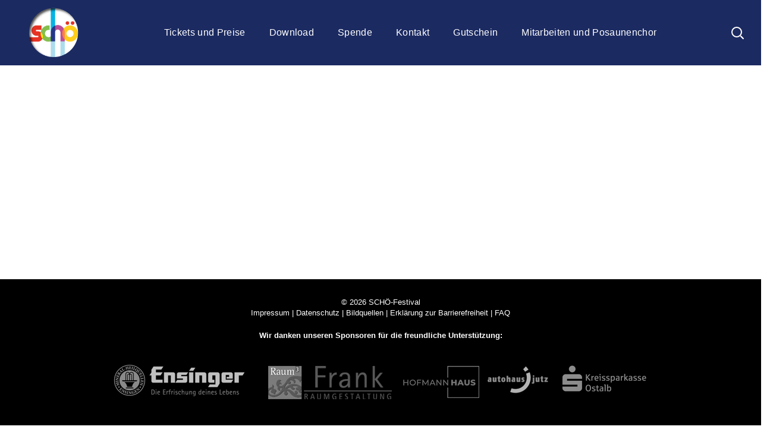

--- FILE ---
content_type: text/javascript
request_url: https://schoe-festival.de/wp-content/themes/genesisexpo/js/theme-addons.min.js?ver=6.5.5
body_size: 9447
content:
"use strict";function genesisexpo_scroll_up(){var n;(n=jQuery).fn.goBack=function(e){var t={scrollTop:jQuery(window).height(),scrollSpeed:600,fadeInSpeed:1e3,fadeOutSpeed:500},e=n.extend(t,e),i=n(this);n(window).on("scroll",function(){n(window).scrollTop()>e.scrollTop?i.addClass("active"):i.removeClass("active")}),i.on("click",function(){n("html,body").animate({scrollTop:0},e.scrollSpeed)})},jQuery("#scroll_up").goBack()}function genesisexpo_blog_masonry_init(){var e;jQuery(".blog_masonry").length&&(e=jQuery(".blog_masonry").get(0),imagesLoaded(e,function(){jQuery(".blog_masonry").isotope({layoutMode:"masonry",masonry:{columnWidth:".item"},itemSelector:".item",percentPosition:!0}),jQuery(window).trigger("resize")}))}function genesisexpo_carousel_slick(){var e=jQuery(".genesisexpo_carousel_slick");0!==e.length&&(e.each(function(e,t){0!==jQuery(this).closest(".blog-style-slider").length&&(jQuery(this).on("init",function(e,t){jQuery(this).find(".content-container > *").addClass("activate fadeInUp")}),jQuery(this).on("afterChange",function(e,t,i){jQuery(this).find(".content-container > *").removeClass("off"),jQuery(this).find(".content-container > *").addClass("activate fadeInUp")}),jQuery(this).on("beforeChange",function(e,t,i){jQuery(this).find(".content-container > *").removeClass("activate fadeInUp"),jQuery(this).find(".content-container > *").addClass("off")})),0<jQuery(this).closest(".blog-style-hero-image_type2").length&&(carousel_resize(t),jQuery(window).resize(function(){carousel_resize(t)})),jQuery(this).hasClass("fade_slick")?jQuery(this).slick({draggable:!0,fade:!0,speed:900,cssEase:"cubic-bezier(0.7, 0, 0.3, 1)",touchThreshold:100}):jQuery(this).slick({})}),carouselFixForFullWidthRows())}function carouselFixForFullWidthRows(){var t,e=document.querySelectorAll(".vc_row.wpb_row.vc_row-no-padding[data-vc-full-width]");e.length&&window.MutationObserver&&(t=new MutationObserver(function(e,t){e.forEach(function(e){e.target.style.width&&(e=e.target.querySelectorAll(".genesisexpo_carousel_slick"),jQuery(e).slick("unslick"),jQuery(e).slick({}))})}),e.forEach(function(e){t.observe(e,{attributes:!0,attributeFilter:["style"]})}))}function carousel_resize(e){var t,i=(e=jQuery(e)).data("slick"),n=3,a=1,o=!0;if(i){for(var s=0;s<i.responsive.length;s++)jQuery(window).width()<i.responsive[s].breakpoint&&(3!=i.responsive[s].settings.slidesToShow&&(o=!1),n=i.responsive[s].settings.slidesToShow);var r=e.width()/n;e.find(".item").each(function(){var e=jQuery(this);o&&(a=jQuery(this).hasClass("span6")?1.5:.75),t=Math.ceil(r*a),e.css("width",t+"px")})}}function genesisexpo_countdown_init(){var e=jQuery(".genesisexpo_module_countdown");0!==e.length&&e.each(function(){var e=jQuery(this).data("atts"),t=(console.log(new Date),new Date(+e.year,+e.month-1,+e.day,+e.hours,+e.minutes));jQuery(this).countdown({until:t,padZeroes:!0,format:e.format||"yowdHMS",labels:[e.labels[0],e.labels[1],e.labels[2],e.labels[3],e.labels[4],e.labels[5],e.labels[6],e.labels[7]],labels1:[e.labels[0],e.labels[1],e.labels[2],e.labels[3],e.labels[4],e.labels[5],e.labels[6],e.labels[7]]})})}function genesisexpo_counter_init(){var e=jQuery(".genesisexpo_module_counter");e.length&&e.each(function(){var t=jQuery(this).find(".counter_value");t.appear(function(){var e=parseFloat(t.text());t.countTo({from:0,to:e,speed:2e3,refreshInterval:100})})})}function mobilecheck(){var e,t=!1;return e=navigator.userAgent||navigator.vendor||window.opera,t=/(android|ipad|playbook|silk|bb\d+|meego).+mobile|avantgo|bada\/|blackberry|blazer|compal|elaine|fennec|hiptop|iemobile|ip(hone|od)|iris|kindle|lge |maemo|midp|mmp|netfront|opera m(ob|in)i|palm( os)?|phone|p(ixi|re)\/|plucker|pocket|psp|series(4|6)0|symbian|treo|up\.(browser|link)|vodafone|wap|windows (ce|phone)|xda|xiino/i.test(e)||/1207|6310|6590|3gso|4thp|50[1-6]i|770s|802s|a wa|abac|ac(er|oo|s\-)|ai(ko|rn)|al(av|ca|co)|amoi|an(ex|ny|yw)|aptu|ar(ch|go)|as(te|us)|attw|au(di|\-m|r |s )|avan|be(ck|ll|nq)|bi(lb|rd)|bl(ac|az)|br(e|v)w|bumb|bw\-(n|u)|c55\/|capi|ccwa|cdm\-|cell|chtm|cldc|cmd\-|co(mp|nd)|craw|da(it|ll|ng)|dbte|dc\-s|devi|dica|dmob|do(c|p)o|ds(12|\-d)|el(49|ai)|em(l2|ul)|er(ic|k0)|esl8|ez([4-7]0|os|wa|ze)|fetc|fly(\-|_)|g1 u|g560|gene|gf\-5|g\-mo|go(\.w|od)|gr(ad|un)|haie|hcit|hd\-(m|p|t)|hei\-|hi(pt|ta)|hp( i|ip)|hs\-c|ht(c(\-| |_|a|g|p|s|t)|tp)|hu(aw|tc)|i\-(20|go|ma)|i230|iac( |\-|\/)|ibro|idea|ig01|ikom|im1k|inno|ipaq|iris|ja(t|v)a|jbro|jemu|jigs|kddi|keji|kgt( |\/)|klon|kpt |kwc\-|kyo(c|k)|le(no|xi)|lg( g|\/(k|l|u)|50|54|\-[a-w])|libw|lynx|m1\-w|m3ga|m50\/|ma(te|ui|xo)|mc(01|21|ca)|m\-cr|me(rc|ri)|mi(o8|oa|ts)|mmef|mo(01|02|bi|de|do|t(\-| |o|v)|zz)|mt(50|p1|v )|mwbp|mywa|n10[0-2]|n20[2-3]|n30(0|2)|n50(0|2|5)|n7(0(0|1)|10)|ne((c|m)\-|on|tf|wf|wg|wt)|nok(6|i)|nzph|o2im|op(ti|wv)|oran|owg1|p800|pan(a|d|t)|pdxg|pg(13|\-([1-8]|c))|phil|pire|pl(ay|uc)|pn\-2|po(ck|rt|se)|prox|psio|pt\-g|qa\-a|qc(07|12|21|32|60|\-[2-7]|i\-)|qtek|r380|r600|raks|rim9|ro(ve|zo)|s55\/|sa(ge|ma|mm|ms|ny|va)|sc(01|h\-|oo|p\-)|sdk\/|se(c(\-|0|1)|47|mc|nd|ri)|sgh\-|shar|sie(\-|m)|sk\-0|sl(45|id)|sm(al|ar|b3|it|t5)|so(ft|ny)|sp(01|h\-|v\-|v )|sy(01|mb)|t2(18|50)|t6(00|10|18)|ta(gt|lk)|tcl\-|tdg\-|tel(i|m)|tim\-|t\-mo|to(pl|sh)|ts(70|m\-|m3|m5)|tx\-9|up(\.b|g1|si)|utst|v400|v750|veri|vi(rg|te)|vk(40|5[0-3]|\-v)|vm40|voda|vulc|vx(52|53|60|61|70|80|81|83|85|98)|w3c(\-| )|webc|whit|wi(g |nc|nw)|wmlb|wonu|x700|yas\-|your|zeto|zte\-/i.test(e.substr(0,4))?!0:t}!function(r){jQuery(document).ready(function(){var e,t=document.getElementsByClassName("wgl_cpt_section");for(e=0;e<t.length;e++)!function(n){var a,o,e,s=0;null!=n&&(a=n.getElementsByClassName("container-grid")).length&&(a=a[0],(e=n.getElementsByClassName("posts_grid_ajax")).length&&(e=e[0],(e=e.getElementsByClassName("ajax_data")).length&&(e=e[0],e=e.value,e=JSON.parse(e),s+=(o=e).post_count,(e=n.getElementsByClassName("load_more_item")).length&&(e=e[0]).addEventListener("click",function(e){l||(l=!0,jQuery(this).addClass("loading"),e.preventDefault(),o.offset_items=s,o.items_load=o.items_load,r.post(wgl_core.ajaxurl,{action:"wgl_ajax",data:o},function(e,t){var i=document.createElement("div");i.innerHTML=e,e=r(".item",i),r(".hidden_load_more",i).length?jQuery(n).find(".load_more_wrapper").fadeOut(300,function(){r(this).remove()}):jQuery(n).find(".load_more_wrapper .load_more_item").removeClass("loading"),r(a).hasClass("carousel")?(r(a).find(".slick-track").append(e),r(a).find(".slick-dots").remove(),r(a).find(".genesisexpo_carousel_slick").slick("reinit")):r(a).hasClass("grid")?(e=e.hide(),r(a).append(e),e.fadeIn("slow")):(i=jQuery(e),jQuery(a).isotope("insert",i),jQuery(a).imagesLoaded().always(function(){jQuery(a).isotope("layout"),jQuery(".isotope-filter a").each(function(){var e=this.getAttribute("data-filter"),e=jQuery(this).closest(".wgl_portfolio_list").find(".wgl_portfolio_list-item").filter(e).length;jQuery(this).find(".number_filter").text(e),0<e&&jQuery(this).hasClass("empty")&&jQuery(this).removeClass("empty")})})),"function"==typeof jQuery.fn.waypoint&&jQuery(a).find(".wpb_animate_when_almost_visible:not(.wpb_start_animation)").waypoint(function(){jQuery(this).addClass("wpb_start_animation animated")},{offset:"100%"}),s+=parseInt(o.items_load),l=!1}))},!1))))}(t[e])});var l=!1}(jQuery);var click=mobilecheck()&&"ontouchstart"in document.documentElement?"touchstart":"click";function initClickEvent(){click=mobilecheck()&&"ontouchstart"in document.documentElement?"touchstart":"click"}function genesisexpo_slick_navigation_init(){jQuery.fn.genesisexpo_slick_navigation=function(){jQuery(this).each(function(){jQuery(this);jQuery(this).find("span.left_slick_arrow").on("click",function(){jQuery(this).closest(".wgl_cpt_section").find(".slick-prev").trigger("click")}),jQuery(this).find("span.right_slick_arrow").on("click",function(){jQuery(this).closest(".wgl_cpt_section").find(".slick-next").trigger("click")})})}}function is_visible_init(){jQuery.fn.is_visible=function(){var e=jQuery(this).offset().top,t=e+jQuery(this).outerHeight(),i=jQuery(window).scrollTop(),n=i+jQuery(window).height();return i<t&&e<n}}function genesisexpo_img_layers(){jQuery(".genesisexpo_module_img_layer").each(function(){function e(){t.appear(function(){t.addClass("img_layer_animate")},{done:!0})}var t=jQuery(this);jQuery(window).on("resize",e),jQuery(window).on("load",e)})}function genesisexpo_instagram_init(){var i=jQuery("#sb_instagram");setTimeout(function(){var e,t;0!==i.length&&((e=jQuery(".sbi_item").size())%2!=0?(t=Math.floor(e/2),jQuery(".sbi_item:eq( "+t+" )").addClass("hover-active")):(t=Math.floor(e/2),jQuery(".sbi_item:eq("+(t-2)+"), .sbi_item:eq("+(t+1)+")").addClass("hover-active")))},1200)}function genesisexpo_isotope(){var e,t;jQuery(".isotope").length&&(e=jQuery(".isotope").get(0),t=imagesLoaded(e,function(){jQuery(".isotope").isotope({layoutMode:"masonry",percentPosition:!0,itemSelector:".wgl_portfolio_list-item, .item",masonry:{columnWidth:".wgl_portfolio_list-item-size, .wgl_portfolio_list-item, .item"}}),jQuery(window).trigger("resize")}),jQuery(".isotope-filter a").each(function(){var e=this.getAttribute("data-filter"),e=jQuery(this).closest(".wgl_portfolio_list").find(".wgl_portfolio_list-item").filter(e).length;jQuery(this).find(".number_filter").text(e),0==e&&jQuery(this).addClass("empty")}),jQuery(".isotope-filter a").on("click",function(e){e.preventDefault(),jQuery(this).addClass("active").siblings().removeClass("active");e=jQuery(this).attr("data-filter");jQuery(t.elements).isotope({filter:e})}))}function genesisexpo_menu_lavalamp(){var e=jQuery(".lavalamp_on > ul");0!==e.length&&e.each(function(){jQuery(this).lavalamp({easing:"easeInOutCubic",duration:600})})}function genesisexpo_link_scroll(){jQuery("a.smooth-scroll, .smooth-scroll").on("click",function(e){var t;t="A"==this.tagName?jQuery.attr(this,"href"):(t=jQuery(this).find("a"),jQuery(t).attr("href")),jQuery("html, body").animate({scrollTop:jQuery(t).offset().top},500),e.preventDefault()})}function genesisexpo_message_anim_init(){jQuery(".message_close_button").on("click",function(){jQuery(this).closest(".genesisexpo_module_message_box.closable").slideUp(350)})}function genesisexpo_mobile_header(){var y,e=jQuery(".wgl-mobile-header .mobile_nav_wrapper .primary-nav > ul");(y=jQuery).fn.wglMobileMenu=function(h){var f={toggleID:".mobile-hamburger-toggle",switcher:".button_switcher",back:".back",anchor:".menu-item > a[href*=\\#]"};return 0===this.length?this:this.each(function(){var e={},t=y(this),i=jQuery(".mobile_nav_wrapper .primary-nav > ul ul"),n=jQuery(".mobile_nav_wrapper").data("mobileWidth"),a=jQuery(".mobile-hamburger-toggle"),o=jQuery("body"),s="is-active",r="show_sub_menu",l="mobile_switch_on",c="button_switcher",u=function(){jQuery(window).width()<=n?a.hasClass(s)||d():m()},d=function(){i.removeClass(r),t.hide().addClass(l),o.removeClass(l)},m=function(){i.removeClass(r),o.removeClass(l),t.show().removeClass(l),a.removeClass(s),jQuery("."+c).removeClass("is-active")},p=function(){t.find(".menu-item-has-children").each(function(){jQuery(this).find("> a").append('<span class="'+c+'"></span>')}),t.find("ul.sub-menu").each(function(){var e=jQuery(this),t=e.closest("li").find("> a");jQuery("<li/>",{class:"back menu-item",html:"<a href='#'>"+t.text()+"</a>"}).prependTo(e)})};e.settings=y.extend({},f,h),p(),u(),jQuery(e.settings.toggleID).on(click,function(e){jQuery(a).toggleClass(s),t.toggleClass(r).slideToggle(),o.toggleClass(l)}),jQuery(e.settings.switcher).on(click,function(e){e.preventDefault(),jQuery(this).parent().prev(".sub-menu").toggleClass(r),jQuery(this).parent().next(".sub-menu").toggleClass(r),jQuery(this).toggleClass(s)}),jQuery(e.settings.anchor).on(click,function(e){jQuery(".button_switcher").is(e.target)||jQuery(".back > a").is(e.target)||(jQuery(a).toggleClass(s),t.toggleClass(r).slideToggle(),setTimeout(function(){o.removeClass(l),jQuery(".mobile_nav_wrapper").find(".sub-menu").removeClass(r)},200))}),jQuery(e.settings.back).on(click,function(e){e.preventDefault(),jQuery(this).closest(".sub-menu").removeClass(r),jQuery(this).closest(".sub-menu").prev("a").removeClass(s),jQuery(this).closest(".sub-menu").prev("a").find("."+c).removeClass(s)}),jQuery(window).resize(function(){u()})})},e.wglMobileMenu()}function genesisexpo_page_title_parallax(){var e=jQuery(".page-header.page_title_parallax");0!==e.length&&e.paroller()}function genesisexpo_parallax_video(){jQuery(".parallax-video").each(function(){jQuery(this).jarallax({loop:!0,speed:1,videoSrc:jQuery(this).data("video"),videoStartTime:jQuery(this).data("start"),videoEndTime:jQuery(this).data("end")})})}function particles_custom(){jQuery(".particles-js").each(function(){var e,t,i,n=jQuery(this).attr("id"),a=jQuery(this).data("particles-color");t=1==jQuery(this).data("type")?!(e=60):(e=110,!0),particlesJS(n,{particles:{number:{value:e,density:{enable:!0,value_area:800}},color:{value:a},shape:{type:"circle",stroke:{width:0,color:"#000000"},polygon:{nb_sides:5},image:{src:"img/github.svg",width:100,height:100}},opacity:{value:.5,random:!1,anim:{enable:!1,speed:1,opacity_min:.1,sync:!1}},size:{value:3,random:!0,anim:{enable:!1,speed:33.56643356643357,size_min:.1,sync:!0}},line_linked:{enable:t,distance:150,color:a,opacity:.4,width:1},move:{enable:!0,speed:2,direction:"none",random:!1,straight:!1,out_mode:"out",bounce:!1,attract:{enable:!1,rotateX:600,rotateY:1200}}},interactivity:{detect_on:"canvas",events:{onhover:{enable:!0,mode:"grab"},onclick:{enable:!0,mode:"push"},resize:!0},modes:{grab:{distance:158.35505639876231,line_linked:{opacity:1}},bubble:{distance:400,size:40,duration:2,opacity:8,speed:3},repulse:{distance:200,duration:.4},push:{particles_nb:4},remove:{particles_nb:2}}},retina_detect:!0}),i=function(){requestAnimationFrame(i)},requestAnimationFrame(i)})}function genesisexpo_videobox_init(){0!==jQuery(".videobox, .swipebox").length&&jQuery(".videobox, .swipebox").swipebox({autoplayVideos:!0})}function genesisexpo_search_init(){var u;(u=jQuery).fn.wglSearch=function(l){var c={toggleID:".header_search-button",closeID:".header_search-close",searchField:".header_search-field",body:"body > *:not(header)"};return 0===this.length?this:this.each(function(){function e(e){(u(n).closest(o).hasClass(a)?r:s)()}function t(e){var t=jQuery(o);e&&!u(e.target).closest(".search-form").length&&u(t).hasClass(a)&&r()}var i={},n=u(this),a="header_search-open",o=".header_search",s=function(){return u(n).addClass(a),setTimeout(function(){u(n).find("input.search-field").focus()},100),!1},r=function(){jQuery(n).removeClass(a)};i.settings=u.extend({},c,l),jQuery(this).hasClass("search_standard")?jQuery(this).find(i.settings.toggleID).on(click,e):(jQuery(i.settings.toggleID).on(click,e),jQuery(i.settings.searchField).on(click,t)),jQuery(i.settings.body).on(click,t)})},jQuery(".header_search").wglSearch()}function genesisexpo_select_wrap(){jQuery("form select").each(function(){jQuery(this).wrap("<div class='select__field'></div>")})}function genesisexpo_skrollr_init(){jQuery(".blog_skrollr_init").length&&!/Android|iPhone|iPad|iPod|BlackBerry|Windows Phone/i.test(navigator.userAgent||navigator.vendor||window.opera)&&skrollr.init({smoothScrolling:!1,forceHeight:!1})}function genesisexpo_sticky_init(){var t=".wgl-sticky-header",i=jQuery(t).height(),n=jQuery(t).data("style"),a=0;function e(e){e&&(e=jQuery(window).scrollTop(),"standard"==n?i<=e?jQuery(t).addClass("sticky_active"):jQuery(t).removeClass("sticky_active"):(!(i<e)||a<e?jQuery(t).removeClass("sticky_active"):jQuery(t).addClass("sticky_active"),a=e))}0!==jQuery(".wgl-sticky-header").length&&(jQuery(window).scroll(function(){e(jQuery(this))}),jQuery(window).resize(function(){e(jQuery(this))}))}function genesisexpo_sticky_sidebar(){jQuery(".sticky-sidebar").length&&jQuery(".sticky-sidebar").each(function(){jQuery(this).theiaStickySidebar({additionalMarginTop:30,additionalMarginBottom:30})})}function wgl_timeTabs(){jQuery(".wgl_timetabs").length&&jQuery(".wgl_timetabs").each(function(){var e=jQuery(this),t=e.find(".timetabs_headings .wgl_tab"),i=e.find(".timetabs_data .timetab_container");t.filter(":first").addClass("active"),i.filter(":not(:first)").hide(),t.each(function(){var t=jQuery(this);t.on("click tap",function(){var e=t.data("tab-id");t.addClass("active").siblings().removeClass("active"),(1200<jQuery(window).width()?jQuery(".wgl_timetabs .timetab_container[data-tab-id="+e+"]").slideDown({start:function(){jQuery(this).css({display:"block"})}}):jQuery(".wgl_timetabs .timetab_container[data-tab-id="+e+"]").slideDown({start:function(){jQuery(this).css({display:"flex"})}})).siblings().slideUp()})}),jQuery(window).on("resize",function(){1200<jQuery(window).width()?e.find('.timetab_container[style*="flex"]').css("display","block"):e.find('.timetab_container[style*="block"]').css("display","flex")})})}function genesisexpo_init_timeline_appear(){var e=jQuery(".genesisexpo_module_time_line_vertical.appear_anim .time_line-item");e.length&&e.each(function(){var e=jQuery(this);e.appear(function(){e.addClass("item_show")})})}function genesisexpo_init_timeline_horizontal_appear(){var e=jQuery(".genesisexpo_module_time_line_horizontal.appear_anim");e.length&&e.each(function(){var e=jQuery(this);e.appear(function(){e.find(".time_line-item").each(function(e){jQuery(this).delay(250*e).animate({opacity:1},250)})})})}function genesisexpo_init_progress_appear(){var e=jQuery(".progress_bar_wrap");e.length&&e.each(function(){var e=jQuery(this),t=e.find(".progress_bar"),i=t.data("width"),n=e.find(".progress_value");e.appear(function(){t.css("width",i+"%");var e=parseFloat(n.text());n.countTo({from:0,to:e,speed:1e3,refreshInterval:10})})})}function genesisexpo_woocommerce_qty(){jQuery(".quantity.number-input span.minus").on("click",function(){this.parentNode.querySelector("input[type=number]").stepDown(),document.querySelector(".woocommerce-cart-form [name=update_cart]")&&(document.querySelector(".woocommerce-cart-form [name=update_cart]").disabled=!1)}),jQuery(".quantity.number-input span.plus").on("click",function(){this.parentNode.querySelector("input[type=number]").stepUp(),document.querySelector(".woocommerce-cart-form [name=update_cart]")&&(document.querySelector(".woocommerce-cart-form [name=update_cart]").disabled=!1)}),jQuery(".wgl-mobile-header .mini-cart > a.woo_icon").on("click",function(e){e.preventDefault(),jQuery(this).parent().toggleClass("open_cart")}),jQuery("body > *:not(header)").on("click",function(e){var t=jQuery(".wgl-mobile-header .mini-cart");jQuery(e.target).closest(".woo_mini_cart").length||jQuery(t).hasClass("open_cart")&&jQuery(".wgl-mobile-header .mini-cart").removeClass("open_cart")})}jQuery(window).on("resize",initClickEvent),function(r){r.fn.countTo=function(a){a=r.extend({},r.fn.countTo.defaults,a||{});var o=Math.ceil(a.speed/a.refreshInterval),s=(a.to-a.from)/o;return r(this).each(function(){var e=this,t=0,i=a.from,n=setInterval(function(){i+=s,t++,r(e).html(i.toFixed(a.decimals)),"function"==typeof a.onUpdate&&a.onUpdate.call(e,i);o<=t&&(clearInterval(n),i=a.to,"function"==typeof a.onComplete&&a.onComplete.call(e,i))},a.refreshInterval)})},r.fn.countTo.defaults={from:0,to:100,speed:1e3,refreshInterval:100,decimals:0,onUpdate:null,onComplete:null}}(jQuery),jQuery(window).load(function(){jQuery("#preloader-wrapper").fadeOut()}),function(n,a){function i(e,t){this.element=n(e).data("lavalamp",this),this.options=n.extend({},this.options,t),this.init()}i.prototype={options:{current:".current-menu-ancestor,.current-menu-item,.current-category-ancestor",items:"li",bubble:'<div class="lavalamp-object"></div>',animation:!1,blur:n.noop,focus:n.noop},easing:"ease",duration:700,element:null,current:null,bubble:null,_focus:null,init:function(){var e,t=this,i=t.element.children("li");this.onWindowResize=function(){e&&clearTimeout(e),e=setTimeout(function(){t.reload()},100)},n(a).bind("resize.lavalamp",this.onWindowResize),n(i).addClass("lavalamp-item"),this.element.on("mouseenter.lavalamp",".lavalamp-item",function(){t.current.each(function(){t.options.blur.call(this,t)}),t._move(n(this))}).on("mouseleave.lavalamp",function(){t.current.index(t._focus)<0&&(t._focus=null,t.current.each(function(){t.options.focus.call(this,t)}),t._move(t.current))}),this.bubble=n.isFunction(this.options.bubble)?this.options.bubble.call(this,this.element):n(this.options.bubble).appendTo(this.element),setTimeout(function(){t.element.addClass("lavalamp_animate")},t.duration),t.element.addClass("lavalamp"),t.element.find(".lavalamp-object").addClass(t.options.easing),this.reload()},reload:function(){this.current=this.element.children(this.options.current),0===this.current.size()&&(this.current=this.element.find(this.options.items).eq(0)),this._move(this.current,!1)},destroy:function(){this.bubble&&this.bubble.remove(),this.element.unbind(".lavalamp"),n(a).unbind("resize.lavalamp",this.onWindowResize)},_move:function(e,t){var i=e.position(),i=(i.left=i.left+parseInt(e.children("a").css("paddingLeft")),{transform:"translate("+i.left+"px,"+i.top+"px)",width:e.children().children().outerWidth(!1)+"px"});this._focus=e,"0"===this.bubble.css("opacity")?this.bubble.css({WebkitTransitionProperty:"opacity",msTransitionProperty:"opacity",MozTransitionProperty:"opacity",OTransitionProperty:"opacity",transitionProperty:"opacity"}):this.bubble.css({WebkitTransitionProperty:"all",msTransitionProperty:"all",MozTransitionProperty:"all",OTransitionProperty:"all",transitionProperty:"all"}),this.bubble.css({WebkitTransitionDuration:this.options.duration/1e3+"s",msTransitionDuration:this.options.duration/1e3+"s",MozTransitionDuration:this.options.duration/1e3+"s",OTransitionDuration:this.options.duration/1e3+"s",transitionDuration:this.options.duration/1e3+"s"}),this.bubble.css(i)}},n.fn.lavalamp=function(t){var e;return"string"==typeof t?(e=n(this).data("lavalamp"))[t].apply(e,Array.prototype.slice.call(arguments,1)):this.each(function(){var e=n(this).data("lavalamp");e?(n.extend(e.options,t||{}),e.reload()):new i(this,t)})}}(jQuery,window),function(o){o(document).on("click",".sl-button",function(){var e=o(this),t=e.attr("data-post-id"),i=e.attr("data-nonce"),e=e.attr("data-iscomment"),n=o("1"===e?".sl-comment-button-"+t:".sl-button-"+t),a=n.next("#sl-loader");return""!==t&&o.ajax({type:"POST",url:wgl_core.ajaxurl,data:{action:"genesisexpo_like",post_id:t,nonce:i,is_comment:e},beforeSend:function(){a.html('&nbsp;<div class="loader">Loading...</div>')},success:function(e){var t=e.icon,i=e.count;n.html(t+i),"unliked"===e.status?(t=wgl_core.like,n.prop("title",t),n.removeClass("liked")):(i=wgl_core.unlike,n.prop("title",i),n.addClass("liked")),a.empty()}}),!1})}(jQuery),function(r){jQuery(document).ready(function(){var e,t;if(e=document.querySelectorAll("li.mega-menu ul.mega-menu.sub-menu.mega-cat-sub-categories li"),t=document.querySelectorAll("li.mega-menu"),e.length)for(var i=0;i<e.length;i++){a=void 0;var n=i;var a=e[n].closest(".mega-menu-container").getElementsByClassName("mega-ajax-content");u(e[n],a)}if(t.length)for(i=0;i<t.length;i++){s=void 0;var o=i;var s=t[o].getElementsByClassName("mega-ajax-content");u(t[o],s)}});var l=!1,c='<div class="mega_menu_wrapper_overlay">';function u(e,o){var s={};e.addEventListener("mouseenter",function(e){var t=!0;if(this.classList.contains("mega-menu"))for(i=this.querySelectorAll("ul.mega-menu li.menu-item"),n=0;n<i.length;n++)i[n].classList.contains("is-active")&&(r(o).find("[data-url='"+i[n].getAttribute("data-id")+"']").show().addClass("fadeIn-menu"),t=0==r(o).find("[data-url='"+i[n].getAttribute("data-id")+"']").length);else{if(this.classList.contains("is-active")&&this.classList.contains("is-uploaded"))return;for(var i=this.closest("ul.mega-menu").querySelectorAll("li.menu-item"),n=0;n<i.length;n++)i[n].classList.remove("is-active");this.classList.add("is-active"),r(o).find(".ajax_menu").removeClass("fadeIn-menu").hide(),r(o).find(".loader-overlay").length||r(o).addClass("is-loading").append(c),r(o).find("[data-url='"+this.getAttribute("data-id")+"']").show(400,function(){jQuery(this).addClass("fadeIn-menu"),r(o).hasClass("is-loading")&&r(o).removeClass("is-loading").find(".mega_menu_wrapper_overlay").remove()})}var a=this;!this.classList.contains("is-uploaded")&&t&&(s.id=parseInt(this.getAttribute("data-id")),s.posts_count=parseInt(this.getAttribute("data-posts-count")),s.action="wgl_mega_menu_load_ajax",e.preventDefault(),l&&4!=l.readyState&&l.abort(),l=r.ajax({url:wgl_core.ajaxurl,type:"post",data:s,beforeSend:function(e){r(o).find(".loader-overlay").length||r(o).addClass("is-loading").append(c)},success:function(e,t){var i,n;a.classList.add("is-uploaded"),i=document.createElement("div"),(n=document.createElement("div")).classList.add("ajax_menu"),i.innerHTML=e,e=r(".items_id",i),n.setAttribute("data-url",r(e).data("identifier")),e=r(n).append(r(".item",i)),r(".ajax_menu").removeClass("fadeIn-menu").hide(),e=e.hide(),r(o).append(e),e.show().addClass("fadeIn-menu"),"function"==typeof jarallax?genesisexpo_parallax_video():jQuery.getScript(wgl_core.JarallaxPluginVideo,function(){jQuery.getScript(wgl_core.JarallaxPlugin,function(){}).always(function(e,t){jQuery(o).find(".parallax-video").each(function(){jQuery(this).jarallax({loop:!0,speed:1,videoSrc:jQuery(this).data("video"),videoStartTime:jQuery(this).data("start"),videoEndTime:jQuery(this).data("end")})})})})},error:function(e){a.classList.remove("is-uploaded")},complete:function(e){r(o).removeClass("is-loading").find(".mega_menu_wrapper_overlay").remove()}}))},!1)}c+='<div class="preloader_type preloader_dot"><div class="mega_menu_wrapper_preloader wgl_preloader dot"><span></span><span></span><span></span></div></div></div>'}(jQuery);